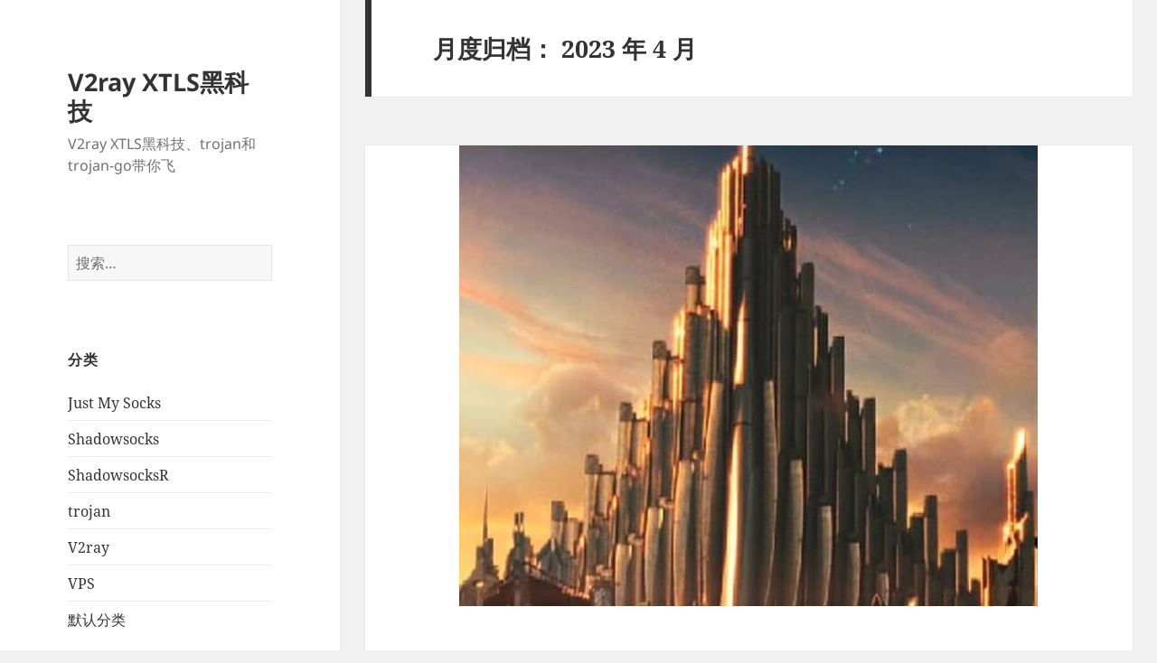

--- FILE ---
content_type: text/html; charset=UTF-8
request_url: https://v2xtls.org/2023/04/
body_size: 3675
content:
<!DOCTYPE html><html lang="zh-Hans" class="no-js"><head><meta charset="UTF-8"><meta name="viewport" content="width=device-width"><link rel="profile" href="https://gmpg.org/xfn/11"><link rel="pingback" href="https://v2xtls.org/xmlrpc.php"> <script>(function(html){html.className = html.className.replace(/\bno-js\b/,'js')})(document.documentElement);</script> <meta name='robots' content='noindex, follow' /><link media="all" href="https://v2xtls.org/wp-content/cache/autoptimize/css/autoptimize_6fc7276cae0682f0f4c96bf4c5d6345d.css" rel="stylesheet"><title>4 月 2023 - V2ray XTLS黑科技</title><meta property="og:locale" content="zh_CN" /><meta property="og:type" content="website" /><meta property="og:title" content="4 月 2023 - V2ray XTLS黑科技" /><meta property="og:url" content="https://v2xtls.org/2023/04/" /><meta property="og:site_name" content="V2ray XTLS黑科技" /><meta name="twitter:card" content="summary_large_image" /> <script type="application/ld+json" class="yoast-schema-graph">{"@context":"https://schema.org","@graph":[{"@type":"CollectionPage","@id":"https://v2xtls.org/2023/04/","url":"https://v2xtls.org/2023/04/","name":"4 月 2023 - V2ray XTLS黑科技","isPartOf":{"@id":"https://v2xtls.org/#website"},"primaryImageOfPage":{"@id":"https://v2xtls.org/2023/04/#primaryimage"},"image":{"@id":"https://v2xtls.org/2023/04/#primaryimage"},"thumbnailUrl":"https://v2xtls.org/wp-content/uploads/2020/12/xray教程.jpg","breadcrumb":{"@id":"https://v2xtls.org/2023/04/#breadcrumb"},"inLanguage":"zh-Hans"},{"@type":"ImageObject","inLanguage":"zh-Hans","@id":"https://v2xtls.org/2023/04/#primaryimage","url":"https://v2xtls.org/wp-content/uploads/2020/12/xray教程.jpg","contentUrl":"https://v2xtls.org/wp-content/uploads/2020/12/xray教程.jpg","width":640,"height":640,"caption":"xray教程"},{"@type":"BreadcrumbList","@id":"https://v2xtls.org/2023/04/#breadcrumb","itemListElement":[{"@type":"ListItem","position":1,"name":"首页","item":"https://v2xtls.org/"},{"@type":"ListItem","position":2,"name":"归档于 4 月 2023"}]},{"@type":"WebSite","@id":"https://v2xtls.org/#website","url":"https://v2xtls.org/","name":"V2ray XTLS黑科技","description":"V2ray XTLS黑科技、trojan和trojan-go带你飞","publisher":{"@id":"https://v2xtls.org/#/schema/person/cae0fcfb1bb32a1cae95c4325fab40a3"},"potentialAction":[{"@type":"SearchAction","target":{"@type":"EntryPoint","urlTemplate":"https://v2xtls.org/?s={search_term_string}"},"query-input":{"@type":"PropertyValueSpecification","valueRequired":true,"valueName":"search_term_string"}}],"inLanguage":"zh-Hans"},{"@type":["Person","Organization"],"@id":"https://v2xtls.org/#/schema/person/cae0fcfb1bb32a1cae95c4325fab40a3","name":"v2xtls","logo":{"@id":"https://v2xtls.org/#/schema/person/image/"},"sameAs":["http://v2xtls.org"]}]}</script> <link rel="alternate" type="application/rss+xml" title="V2ray XTLS黑科技 &raquo; Feed" href="https://v2xtls.org/feed/" /><link rel="alternate" type="application/rss+xml" title="V2ray XTLS黑科技 &raquo; 评论 Feed" href="https://v2xtls.org/comments/feed/" /> <script id="wpp-js" src="https://v2xtls.org/wp-content/plugins/wordpress-popular-posts/assets/js/wpp.min.js?ver=7.3.6" data-sampling="1" data-sampling-rate="10" data-api-url="https://v2xtls.org/wp-json/wordpress-popular-posts" data-post-id="0" data-token="a892ed0a58" data-lang="0" data-debug="0"></script> <link rel='stylesheet' id='dashicons-css' href='https://v2xtls.org/wp-includes/css/dashicons.min.css' media='all' /> <script src="https://v2xtls.org/wp-includes/js/jquery/jquery.min.js" id="jquery-core-js"></script> <script id="to-top-js-extra">var to_top_options = {"scroll_offset":"100","icon_opacity":"50","style":"icon","icon_type":"dashicons-arrow-up-alt2","icon_color":"#ffffff","icon_bg_color":"#000000","icon_size":"32","border_radius":"5","image":"https://v2xtls.org/wp-content/plugins/to-top/admin/images/default.png","image_width":"65","image_alt":"","location":"bottom-right","margin_x":"20","margin_y":"20","show_on_admin":"0","enable_autohide":"0","autohide_time":"2","enable_hide_small_device":"0","small_device_max_width":"640","reset":"0"};
//# sourceURL=to-top-js-extra</script> <script id="twentyfifteen-script-js-extra">var screenReaderText = {"expand":"\u003Cspan class=\"screen-reader-text\"\u003E\u5c55\u5f00\u5b50\u83dc\u5355\u003C/span\u003E","collapse":"\u003Cspan class=\"screen-reader-text\"\u003E\u6298\u53e0\u5b50\u83dc\u5355\u003C/span\u003E"};
//# sourceURL=twentyfifteen-script-js-extra</script> <link rel="https://api.w.org/" href="https://v2xtls.org/wp-json/" /><link rel="EditURI" type="application/rsd+xml" title="RSD" href="https://v2xtls.org/xmlrpc.php?rsd" /></head><body class="archive date wp-embed-responsive wp-theme-twentyfifteen"><div id="page" class="hfeed site"> <a class="skip-link screen-reader-text" href="#content"> 跳至内容 </a><div id="sidebar" class="sidebar"><header id="masthead" class="site-header"><div class="site-branding"><p class="site-title"><a href="https://v2xtls.org/" rel="home">V2ray XTLS黑科技</a></p><p class="site-description">V2ray XTLS黑科技、trojan和trojan-go带你飞</p> <button class="secondary-toggle">菜单和挂件</button></div></header><div id="secondary" class="secondary"><div id="widget-area" class="widget-area" role="complementary"><aside id="search-2" class="widget widget_search"><form role="search" method="get" class="search-form" action="https://v2xtls.org/"> <label> <span class="screen-reader-text">搜索：</span> <input type="search" class="search-field" placeholder="搜索&hellip;" value="" name="s" /> </label> <input type="submit" class="search-submit screen-reader-text" value="搜索" /></form></aside><aside id="wpp-3" class="widget popular-posts"></aside><aside id="categories-4" class="widget widget_categories"><h2 class="widget-title">分类</h2><nav aria-label="分类"><ul><li class="cat-item cat-item-217"><a href="https://v2xtls.org/jms/">Just My Socks</a></li><li class="cat-item cat-item-213"><a href="https://v2xtls.org/shadowsocks-ss/">Shadowsocks</a></li><li class="cat-item cat-item-216"><a href="https://v2xtls.org/shadowsocksr-ssr/">ShadowsocksR</a></li><li class="cat-item cat-item-18"><a href="https://v2xtls.org/trojan/">trojan</a></li><li class="cat-item cat-item-4"><a href="https://v2xtls.org/v2ray/">V2ray</a></li><li class="cat-item cat-item-214"><a href="https://v2xtls.org/vps/">VPS</a></li><li class="cat-item cat-item-1"><a href="https://v2xtls.org/default/">默认分类</a></li></ul></nav></aside><aside id="archives-2" class="widget widget_archive"><h2 class="widget-title">归档</h2><nav aria-label="归档"><ul><li><a href='https://v2xtls.org/2024/08/'>2024 年 8 月</a></li><li><a href='https://v2xtls.org/2023/12/'>2023 年 12 月</a></li><li><a href='https://v2xtls.org/2023/04/' aria-current="page">2023 年 4 月</a></li><li><a href='https://v2xtls.org/2023/01/'>2023 年 1 月</a></li><li><a href='https://v2xtls.org/2022/11/'>2022 年 11 月</a></li><li><a href='https://v2xtls.org/2022/04/'>2022 年 4 月</a></li><li><a href='https://v2xtls.org/2021/12/'>2021 年 12 月</a></li><li><a href='https://v2xtls.org/2021/09/'>2021 年 9 月</a></li><li><a href='https://v2xtls.org/2021/07/'>2021 年 7 月</a></li><li><a href='https://v2xtls.org/2021/06/'>2021 年 6 月</a></li><li><a href='https://v2xtls.org/2021/04/'>2021 年 4 月</a></li><li><a href='https://v2xtls.org/2021/03/'>2021 年 3 月</a></li><li><a href='https://v2xtls.org/2021/02/'>2021 年 2 月</a></li><li><a href='https://v2xtls.org/2021/01/'>2021 年 1 月</a></li><li><a href='https://v2xtls.org/2020/12/'>2020 年 12 月</a></li><li><a href='https://v2xtls.org/2020/11/'>2020 年 11 月</a></li></ul></nav></aside></div></div></div><div id="content" class="site-content"><section id="primary" class="content-area"><main id="main" class="site-main"><header class="page-header"><h1 class="page-title">月度归档： <span>2023 年 4 月</span></h1></header><article id="post-2595" class="post-2595 post type-post status-publish format-standard has-post-thumbnail hentry category-v2ray tag-xray tag-xray-reality tag-xray-vision"> <a class="post-thumbnail" href="https://v2xtls.org/xray%e6%96%b0%e5%8d%8f%e8%ae%aereality%e4%bb%8b%e7%bb%8d%e5%8f%8a%e5%ae%89%e8%a3%85%e4%bd%bf%e7%94%a8/" aria-hidden="true"> <img width="640" height="510" src="https://v2xtls.org/wp-content/uploads/2020/12/xray教程-640x510.jpg" class="attachment-post-thumbnail size-post-thumbnail wp-post-image" alt="Xray新协议Reality介绍及安装使用" decoding="async" fetchpriority="high" /> </a><header class="entry-header"><h2 class="entry-title"><a href="https://v2xtls.org/xray%e6%96%b0%e5%8d%8f%e8%ae%aereality%e4%bb%8b%e7%bb%8d%e5%8f%8a%e5%ae%89%e8%a3%85%e4%bd%bf%e7%94%a8/" rel="bookmark">Xray新协议Reality介绍及安装使用</a></h2></header><div class="entry-summary"><p>原文：Xray新协议Reality，无需域名和配置TLS 一、Xray-core新协议Reality介绍 如果 &hellip; <a href="https://v2xtls.org/xray%e6%96%b0%e5%8d%8f%e8%ae%aereality%e4%bb%8b%e7%bb%8d%e5%8f%8a%e5%ae%89%e8%a3%85%e4%bd%bf%e7%94%a8/" class="more-link">继续阅读<span class="screen-reader-text">Xray新协议Reality介绍及安装使用</span></a></p></div><footer class="entry-footer"> <span class="posted-on"><span class="screen-reader-text">发布于 </span><a href="https://v2xtls.org/xray%e6%96%b0%e5%8d%8f%e8%ae%aereality%e4%bb%8b%e7%bb%8d%e5%8f%8a%e5%ae%89%e8%a3%85%e4%bd%bf%e7%94%a8/" rel="bookmark"><time class="entry-date published updated" datetime="2023-04-20T15:10:50+08:00">2023年4月20日</time></a></span><span class="cat-links"><span class="screen-reader-text">分类 </span><a href="https://v2xtls.org/v2ray/" rel="category tag">V2ray</a></span><span class="tags-links"><span class="screen-reader-text">标签 </span><a href="https://v2xtls.org/tag/xray/" rel="tag">Xray</a>、<a href="https://v2xtls.org/tag/xray-reality/" rel="tag">Xray Reality</a>、<a href="https://v2xtls.org/tag/xray-vision/" rel="tag">Xray vision</a></span><span class="comments-link"><a href="https://v2xtls.org/xray%e6%96%b0%e5%8d%8f%e8%ae%aereality%e4%bb%8b%e7%bb%8d%e5%8f%8a%e5%ae%89%e8%a3%85%e4%bd%bf%e7%94%a8/#comments"><span class="screen-reader-text">Xray新协议Reality介绍及安装使用</span>有 34 条评论</a></span></footer></article></main></section></div><footer id="colophon" class="site-footer"><div class="site-info"> <a href="https://cn.wordpress.org/" class="imprint"> 自豪地采用WordPress </a></div></footer></div> <script type="speculationrules">{"prefetch":[{"source":"document","where":{"and":[{"href_matches":"/*"},{"not":{"href_matches":["/wp-*.php","/wp-admin/*","/wp-content/uploads/*","/wp-content/*","/wp-content/plugins/*","/wp-content/themes/twentyfifteen/*","/*\\?(.+)"]}},{"not":{"selector_matches":"a[rel~=\"nofollow\"]"}},{"not":{"selector_matches":".no-prefetch, .no-prefetch a"}}]},"eagerness":"conservative"}]}</script> <span aria-hidden="true" id="to_top_scrollup" class="dashicons dashicons-arrow-up-alt2"><span class="screen-reader-text">Scroll Up</span></span><noscript><style>.lazyload{display:none;}</style></noscript><script data-noptimize="1">window.lazySizesConfig=window.lazySizesConfig||{};window.lazySizesConfig.loadMode=1;</script><script async data-noptimize="1" src='https://v2xtls.org/wp-content/plugins/autoptimize/classes/external/js/lazysizes.min.js?ao_version=3.1.14'></script> <script defer src="https://v2xtls.org/wp-content/cache/autoptimize/js/autoptimize_d74bd187537d5840e2984fdab314735f.js"></script></body></html> 